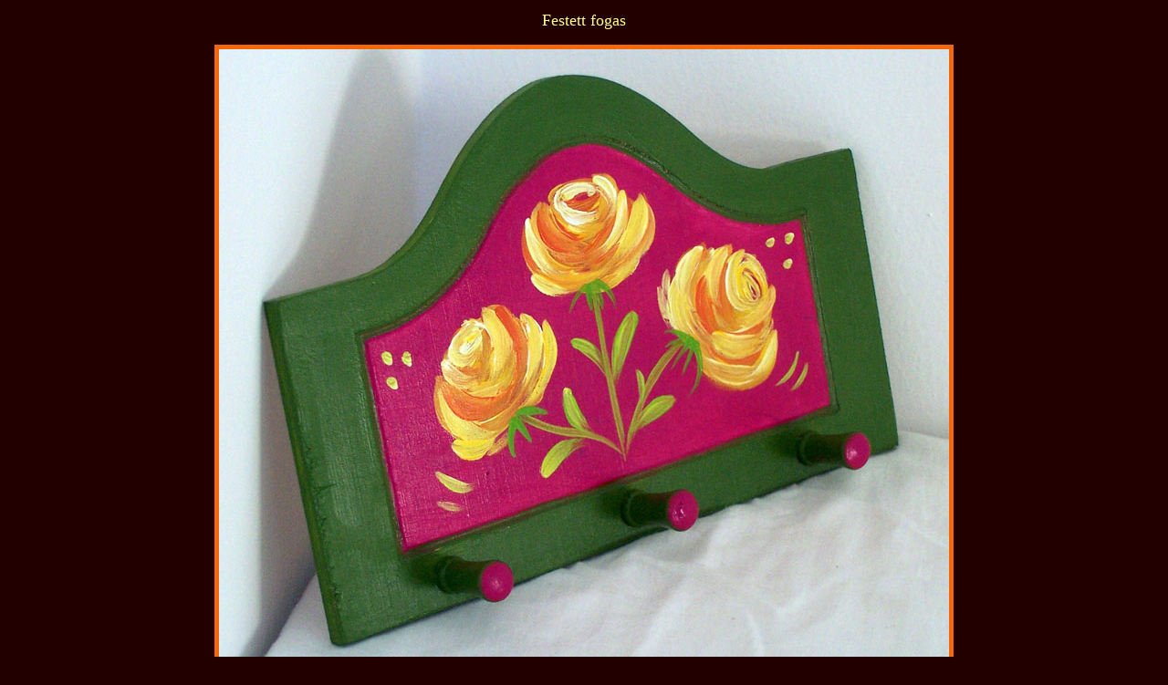

--- FILE ---
content_type: text/html
request_url: https://artdekor.scsk.hu/festettbutor/fbn/adscsk_f3.htm
body_size: 500
content:
<html>

<head>
<meta http-equiv="Content-Language" content="hu">
<meta http-equiv="Content-Type" content="text/html; charset=windows-1250">
<title>Art Dekor SCSK - Árgyélus festett ládikó</title>
<meta name="keywords" content="bútorfestés, festett bútor, tulipános láda, népi bútor, restaurálás, felújítás, bútorfelújítás, bútorfestészet, bútorfestő, antik">
</head>

<body bgcolor="#220000">

<p align="center" style="margin-top: 12px">
<font face="Verdana" size="4" color="#FFFF8C">Festett fogas</font></p>
<p align="center">
<a title="A képre kattintva visszatérhet az előző oldalra" href="javascript:history.back()">
<img border="0" src="../images/20120714_f3_800.jpg" width="800" height="676" style="border: 5px solid #F3680C"></a></p>

</body>

</html>
